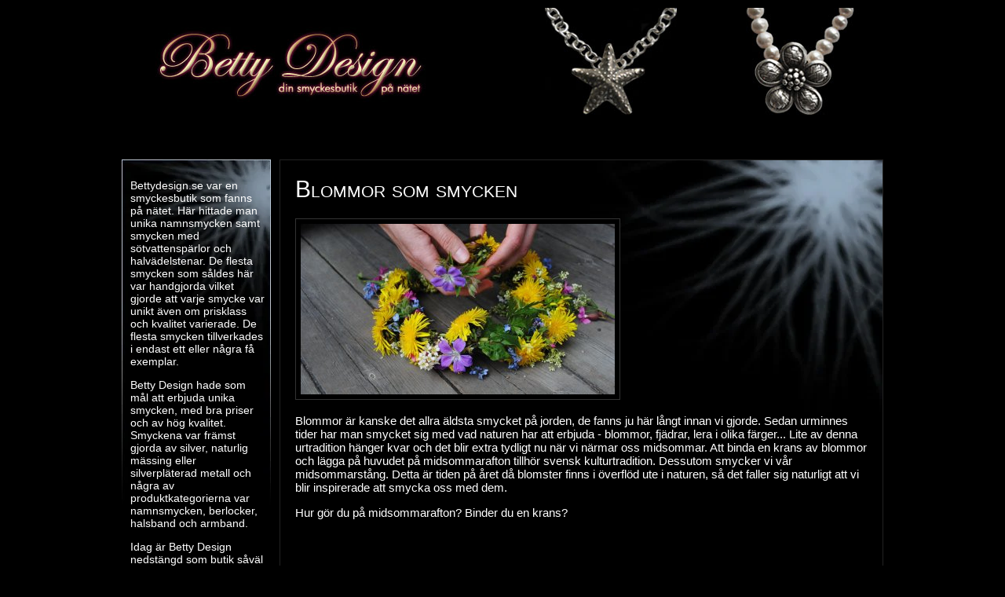

--- FILE ---
content_type: text/html; charset=utf-8
request_url: https://www.bettydesign.se/blommor-som-smycken
body_size: 4366
content:
<!DOCTYPE html>
<html>
    <head>
        <title>Blommor som smycken | bettydesign.se</title>
   
<style>body{font:15px Verdana,Arial,Helvetica,sans-serif;background:#000;margin:0;padding:0;text-align:center;color:#fff;}h1,h2,h3,h4{font-variant:small-caps;font-weight:normal;}a,.link{color:#789dc2;text-decoration:underline;}hr{margin:30px 10px;border:1px solid #789dc2;}input,textarea{margin-bottom:10px}#container{width:970px;background:#000;margin:0 auto;text-align:left;}#header{width:100%;background:#000;}#header-img{max-width:100%!important;height:auto}#header-img img{max-width:100%!important;heigh:auto;border:none;padding:0;box-shadow:none;}#header hgroup{margin:0 2%}#header h3{margin:0;padding:10px 0 0;}#descriptionsit{border:#222 solid 1px;padding:20px;background:url(https://staticjw.com/n/templates/SCblack/images/big-bg.jpg) no-repeat right top;}#site-title{font-size:2.3em;line-height:2em;}#site-description{margin:10px 0;font-variant:normal;font-size:1em;}.blog-post img{float:left;width:45%;margin-right:15px;margin-bottom:10px;}#main{clear:both;padding-top:10px;width:100%;}#sidebar1{float:left;width:17.693%;background-color:#000;background-image:url(https://staticjw.com/n/templates/SCblack/images/sm-bg.jpg);background-repeat:no-repeat;background-position:0 top;padding:1.144%;position:relative;}#sidebar1 p{font-size:14px;}#sidebar1 h4{font-size:1.3em;border-bottom:1px solid #ddd;}#sidebar1 ul{font-size:12px;}#sidebar1 ul{text-align:left;margin:7px 10px 8px 0px;padding:0;text-decoration:none;border-top:1px dotted #789dc2;}#sidebar1 ul li{list-style:none;border-bottom:1px dotted #789dc2;padding:5px 0 5px 5px;margin:0 2px;}* html body #sidebar1 ul li{height:1%;}#sidebar1 ul li a{text-decoration:none;background-image:none;color:#789dc2;}#sidebar1 ul li a:hover{color:#789dc2;text-decoration:underline;}#sidebar1 ul ul{margin:0 0 0 5px;padding:0;}#sidebar1 ul ul li{border:none;}#mainContent{width:75.115%;padding:0 2%;float:right;background-color:#000;background-image:url(https://staticjw.com/n/templates/SCblack/images/big-bg.jpg);background-repeat:no-repeat;background-position:right top;border:#222 solid 1px;}#mainContent h2{font-size:1.6em}#mainContent h3{font-size:1.3em}#footer{font-weight:bolder;color:#FFF;background-color:#0A2F54;width:100%;clear:both;}#footer p{margin:0;padding:10px 0;font-size:11px;}#footer a{margin:0;padding:10px 0;color:#999;font-size:10px;}.footer{margin:0;}.fltrt{float:right;margin-left:8px;}.fltlft{float:left;margin-right:8px;}.clearfloat{clear:both;height:0;font-size:1px;line-height:0px;}#mainContent img,#sidebar1 img{background:#000;border:1px solid #333;padding:6px;height:auto;}#mainContent li{margin-bottom:10px;}img.float-right{margin:5px 0px 10px 10px;}img.float-left{margin:5px 10px 10px 0px;}code{margin:5px 0;padding:10px;text-align:left;display:block;overflow:auto;font:500 1em/1.5em 'Lucida Console','courier new',monospace ;border:1px solid #333;background:#000;}acronym{cursor:help;border-bottom:1px dashed #777;}blockquote{margin:10px;padding:0 35px 0 55px;border:1px solid #333;background-color:#000;background-image:url(https://staticjw.com/n/templates/SCblack/images/66.jpg),url(https://staticjw.com/n/templates/SCblack/images/99.jpg);background-repeat:no-repeat;background-position:top left,bottom right;font:italic 18px/1.4em Georgia,Arial,'Trebuchet MS',Tahoma,Sans-serif;color:#bbb;}fieldset#contact-form{margin:20px 0px 20px 10px;padding:10px;font-size:12px;color:#fff;background:no-repeat url(https://staticjw.com/n/templates/SCblack/images/email.jpg) top left/100% ;border:1px solid #333;}ul#nav{font-variant:small-caps;list-style-type:none;height:auto;display:inline-block;font-weight:bold;font-family:Arial,Helvetica,sans-serif;padding-left:0;margin:0;border-bottom:1px solid #aaa;border-top:1px solid #aaa;background:transparent url(https://staticjw.com/n/templates/SCblack/images/nav-bg.png) repeat-x top left;width:100%;}ul#nav li{float:left;}ul#nav li a{ color:#FFF;text-decoration:none;font-weight:bold;padding:10px 20px 1px;line-height:30px;}ul#nav li#active a{color:#FFFFFF;margin:0;border-bottom:5px solid #789DC2;}ul#nav li a:hover{color:#FFFFFF;border-bottom:5px solid #789DC2; line-height:30px;}@media (max-width:992px){img{max-width:98%;}#header h1{font-size:2.6em}ul#nav li a{font-size:1.1em;padding:5px 20px 0px;}#container{width:94%;padding:3%}#mainContent{width:94%;background:url(https://staticjw.com/n/templates/SCblack/images/big-bg.jpg) no-repeat right top!important;float:none;border:1px solid #ccc;padding:3%;margin-bottom:1em}#site-description{font-size:1em;margin-bottom:1em}fieldset#contact-form{margin:0}#sidebar1{width:94%;background:url(https://staticjw.com/n/templates/SCblack/images/big-bg.jpg) no-repeat right top!important;float:none;padding:3%}#sidebar1 ul li a{font-size:1.2em}#sidebar1 h1,#sidebar1 h2,#sidebar1 h3,#sidebar1 h4{margin:.5em 0}#blog-list td{font-size:14px;padding:3px}}@media (max-width:767px){textarea{width:90%}blockquote{margin:0;}#rss-img{width:auto;}hr{margin:20px 10px;}#container{width:92%;}#mainContent blockquote{margin:0}#mainContent img,#sidebar1 img{padding:0;max-width:99%;height:auto;}fieldset#contact-form{width:92%}}@media (max-width:700px){#site-title{font-size:1.8em;line-height:1em;}#mainContent h1{font-size:1.4em;}.blog-date{padding-top:5px!important;}}@media (max-width:480px){blockquote{margin:10px;padding:0 27px;background-size:28px auto;}#mainContent p{margin-top:25px;}#mainContent img{float:none !important;clear:both;}#main ul{padding-left:20px;}}.blog-post h2.blog-title{margin-bottom:-1px;padding-bottom:0;font-size:22px;line-height:24px;}.blog-date{color:#888;margin-bottom:10px;margin-top:0;padding-top:0;padding-bottom:0;}.blog-post{border-bottom:1px solid #888;margin-bottom:10px;padding-bottom:10px;}.blog-post img{float:left !important;max-width:40% !important;margin-right:15px !important;height:auto !important;}.blog-post iframe{width:100% !important;}</style>
        
    <link rel="icon" href="https://images.staticjw.com/bet/9229/favicon.ico" sizes="any">
    <meta charset="utf-8">
    <link rel="canonical" href="https://www.bettydesign.se/blommor-som-smycken">

        <meta name="viewport" content="width=device-width, initial-scale=1">
    </head>
    <body>
        <div id="container">
		<div id="header">
                <hgroup>
                    <h3 id="site-title"><span><a href="https://www.bettydesign.se/" rel="home"><img src="https://images.staticjw.com/bet/4688/betty.jpg" id="logo-image" alt="logo-image"></a></span></h3>
                    <h4 id="site-description"></h4>
                </hgroup>
		</div>
	    <div id="main">
                <div id="mainContent">
				<h1> Blommor som smycken </h1>
		                    

<p><img src="https://images.staticjw.com/bet/9356/blomsterkrans.jpg" alt="" /></p>
<p>Blommor är kanske det allra äldsta smycket på jorden, de fanns ju här långt innan vi gjorde. Sedan urminnes tider har man smycket sig med vad naturen har att erbjuda - blommor, fjädrar, lera i olika färger... Lite av denna urtradition hänger kvar och det blir extra tydligt nu när vi närmar oss midsommar. Att binda en krans av blommor och lägga på huvudet på midsommarafton tillhör svensk kulturtradition. Dessutom smycker vi vår midsommarstång. Detta är tiden på året då blomster finns i överflöd ute i naturen, så det faller sig naturligt att vi blir inspirerade att smycka oss med dem.</p>
<p>Hur gör du på midsommarafton? Binder du en krans?</p>
<p> </p>

<style>#social-buttons {clear:both;height:15px;margin:40px 0 10px 20px;} #social-buttons a {background:url(https://staticjw.com/images/social-sprite.png) no-repeat 0 0;width:16px;height:16px;display:block;margin:0 0 0 5px;padding:0;border:0;float:left;}</style>
<div id="social-buttons">
<a style="background-position:0 0;" href="https://www.facebook.com/sharer/sharer.php?u=https%3A%2F%2Fwww.bettydesign.se%2Fblommor-som-smycken" rel="nofollow" onclick="javascript:window.open(this.href,'', 'menubar=no,toolbar=no,resizable=yes,scrollbars=yes,height=400,width=600');return false;" title="Facebook"></a>
<a style="background-position:-16px 0;" href="https://twitter.com/intent/tweet?text=Blommor+som+smycken%3A&url=https%3A%2F%2Fwww.bettydesign.se%2Fblommor-som-smycken" rel="nofollow" onclick="javascript:window.open(this.href,'', 'menubar=no,toolbar=no,resizable=yes,scrollbars=yes,height=400,width=600');return false;" title="Twitter"></a>
<a style="background-position:-32px 0;" href="https://www.linkedin.com/sharing/share-offsite/?url=https%3A%2F%2Fwww.bettydesign.se%2Fblommor-som-smycken" rel="nofollow" onclick="javascript:window.open(this.href,'', 'menubar=no,toolbar=no,resizable=yes,scrollbars=yes,height=400,width=600');return false;" title="LinkedIn"></a>
<a style="background-position:-48px 0;" href="/rss.xml" rel="nofollow" target="_blank" title="RSS"></a>
<span style="float:right;margin-right:20px;">28 jan. 2020</span>
</div>

<hr id="comment" style="clear:both;width:95%;height:1px;border:0;background-color:#888;margin:0 auto 20px auto;">



<h2 id="other-posts-header">Andra inlägg</h2>
<ul id="blog-list">
<li><a href="/min-resa-fran-konstnord-till-businesswoman">Min resa från konstnörd till businesswoman</a></li>
<li><a href="/skapa-egen-smyckesstil">Skapa egen smyckesstil</a></li>
<li><a href="/satsa-pa-aromaterapi">Satsa på aromaterapi</a></li>
<li><a href="/inte-fel-med-naturlig-hudvard">Inte fel med naturlig hudvård</a></li>
<li><a href="/utan-el-stannar-allt">Utan el stannar allt</a></li>
<li><a href="/parlor">Pärlor</a></li>
<li><a href="/manga-fordelar-med-att-sluta-roka">Många fördelar med att sluta röka</a></li>
<li><a href="/ska-du-renovera-ditt-badrum">Ska du renovera ditt badrum?</a></li>
<li><a href="/vad-innebar-likviditet">Vad innebär likviditet?</a></li>
<li><a href="/effektiva-husmorstips-for-stadning">Effektiva husmorstips för städning</a></li>
</ul>


                </div>
                <div id="sidebar1">
	<p>Bettydesign.se var en smyckesbutik som fanns på nätet. Här hittade man unika namnsmycken samt smycken med sötvattenspärlor och halvädelstenar. De flesta smycken som såldes här var handgjorda vilket gjorde att varje smycke var unikt även om prisklass och kvalitet varierade. De flesta smycken tillverkades i endast ett eller några få exemplar.</p>
<p>Betty Design hade som mål att erbjuda unika smycken, med bra priser och av hög kvalitet. Smyckena var främst gjorda av silver, naturlig mässing eller silverpläterad metall och några av produktkategorierna var namnsmycken, berlocker, halsband och armband.</p>
<p>Idag är Betty Design nedstängd som butik såväl som koncept, i alla fall på denna sajt. Det finns inte särskilt mycket information att hitta om <a href="http://www.foretagsfakta.se/Malm%C3%B6/Betty_Design/1819801">vad som blev av Betty Design</a> men vi fortsätter här att frossa i smycken, accessoarer, kläder, mode, skönhet och annat lättjefullt som livet har att erbjuda. Många är vi som älskar det mesta som har med skönhet att göra så denna blogg blir vår lilla samlingspunkt. </p>
<p> </p><hr>
                    <h4>Senaste inläggen:</h4>
<ul class="rss-feed">
    <li><a href="https://www.bettydesign.se/min-resa-fran-konstnord-till-businesswoman">Min resa från konstnörd till businesswoman</a></li>
    <li><a href="https://www.bettydesign.se/skapa-egen-smyckesstil">Skapa egen smyckesstil</a></li>
    <li><a href="https://www.bettydesign.se/satsa-pa-aromaterapi">Satsa på aromaterapi</a></li>
    <li><a href="https://www.bettydesign.se/inte-fel-med-naturlig-hudvard">Inte fel med naturlig hudvård</a></li>
    <li><a href="https://www.bettydesign.se/utan-el-stannar-allt">Utan el stannar allt</a></li>
    <li><a href="https://www.bettydesign.se/parlor">Pärlor</a></li>
    <li><a href="https://www.bettydesign.se/manga-fordelar-med-att-sluta-roka">Många fördelar med att sluta röka</a></li>
    <li><a href="https://www.bettydesign.se/ska-du-renovera-ditt-badrum">Ska du renovera ditt badrum?</a></li>
    <li><a href="https://www.bettydesign.se/vad-innebar-likviditet">Vad innebär likviditet?</a></li>
    <li><a href="https://www.bettydesign.se/effektiva-husmorstips-for-stadning">Effektiva husmorstips för städning</a></li>
</ul>

<h4>Prenumerera gärna på mitt nyhetsbrev:</h4>
<iframe title="Prenumerera" src="/include/subscribe.php?id=228377&language=1" style="display:block;width:200px;border:0;height:70px;overflow:hidden;"  seamless></iframe>
<h4>Gilla mig på Facebook:</h4>
<a href="https://www.facebook.com/sharer/sharer.php?u=https://www.bettydesign.se/" rel="nofollow" onclick="javascript:window.open(this.href,'', 'menubar=no,toolbar=no,resizable=yes,scrollbars=yes,height=400,width=600');return false;"><img style="margin:0 0 10px 15px;border:none;" class="fb-like-button" src="https://staticjw.com/images/fb-like-buttons/sv_SE.png" alt="Facebook"></a>		</div>
            </div>
            <div id="footer">
                <p align="center">© 2026 Bettydesign.se. Alla rättigheter förbehållna.</p>
					</div>
            
<script>(function() { var global_id = '1pmjomzd'; var property_id = 228377;
    var url = encodeURIComponent(window.location.href.split('#')[0]); var referrer = encodeURIComponent(document.referrer);
    var x = document.createElement('script'), s = document.getElementsByTagName('script')[0];
    x.src = 'https://redistats.com/track.js?gid='+global_id+'&pid='+property_id+'&url='+url+'&referrer='+referrer; s.parentNode.insertBefore(x, s); })(); </script>

    </body>
</html>

--- FILE ---
content_type: text/html; charset=utf-8
request_url: https://www.bettydesign.se/include/subscribe.php?id=228377&language=1
body_size: 403
content:
<!DOCTYPE html>
<html>
<head>
<style>
body {font-size:12px;font-family:verdana;border:0;background-color:transparent;}
body, p {margin:0;padding:0;}
input.placeholder {color: #777;}
#emailinput {background: url(https://staticjw.com/images/input-bg.png) no-repeat scroll 0 0 #fff;border: 1px solid #bbb;color: #333;font: 14px/18px Helvetica Neue,"Arial",Helvetica,Verdana,sans-serif;padding: 5px 8px;}
#emailinput:focus {border: 1px solid #000;color:#333;padding: 5px 8px;}
#button {font-size:14px;height:24px;margin-top:5px;}
</style>
<meta name="robots" content="noindex">
</head>
<body>

<form action="/include/subscribe.php?id=228377&language=1" method="post">
    <input type="email" name="email" placeholder="name@example.com" id="emailinput" required><br>
    <input type="submit" value="Prenumerera" id="button">
</form>

</body>
</html>
